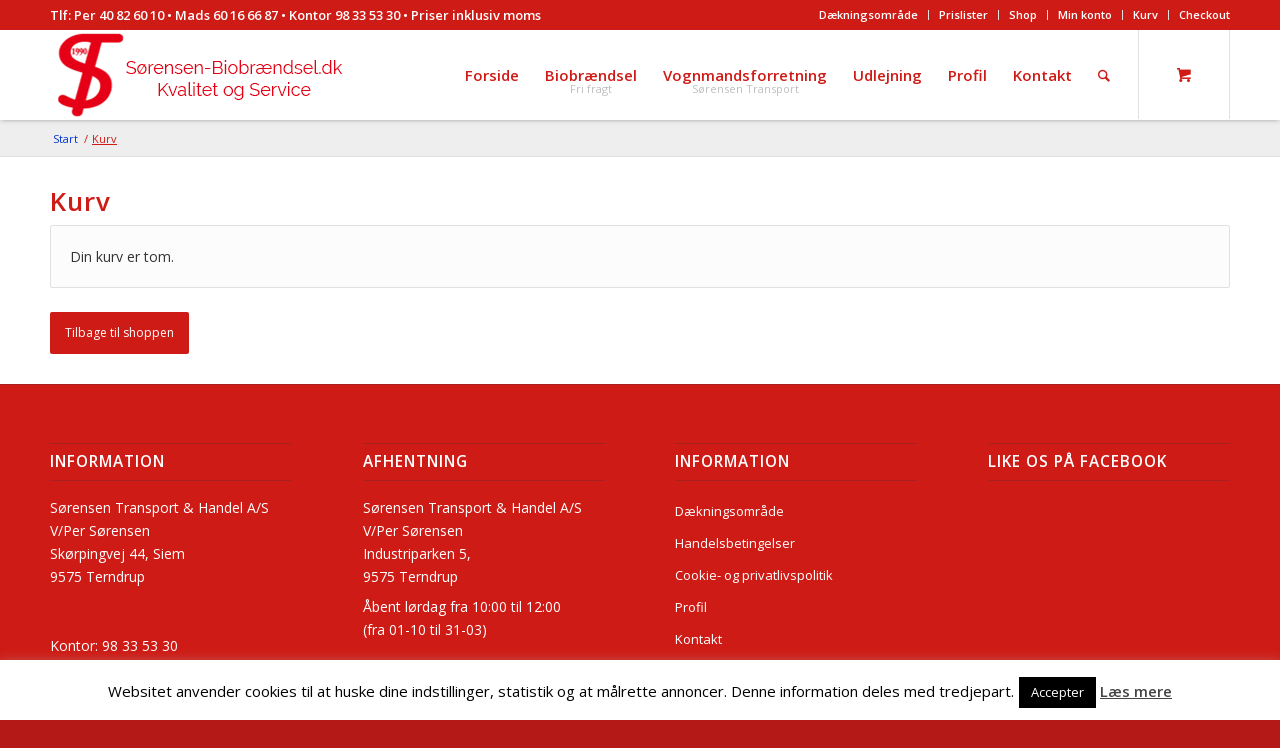

--- FILE ---
content_type: text/css
request_url: https://soerensen-biobraendsel.dk/wp-content/themes/enfold/config-woocommerce/config-woocommerce-bookings/woocommerce-booking-mod.css?ver=6.8.3
body_size: 305
content:
#top .wc-bookings-booking-form{
	border:none;
	padding:0;
}

#top .wc-bookings-date-picker-date-fields{
	display: none;
}

#top .wc-bookings-booking-form .block-picker{
    padding: 0px 0 1px 0px;
    border-left-style: solid;
    border-left-width: 1px;
}

#top .wc-bookings-booking-form .block-picker li{
	min-width: 0px;
	border-style: solid;
    border-width: 1px;
    border-left:none;
    margin: 0 0 -1px 0px;
    padding:8px;
}

#top .wc-bookings-booking-form .block-picker li a{
    margin: 0px;
    width: 120px !important;
    line-height: 35px;
    height: auto !important;
    background: transparent;
}

#top .wc-bookings-date-picker legend{ 
	font-size: 12px;
    border-style: solid;
    border-width: 1px;
    padding: 0 15px;
    vertical-align: middle;
	border-top-left-radius:2px;
	border-bottom-left-radius:2px;
	height: 42px;
	line-height: 40px;
}

#top .wc-bookings-date-picker legend .wc-bookings-date-picker-choose-date{
	display:inline-block;
	margin:0;
	min-width: 110px;
    padding: 15px;
    line-height: 1em;
    margin: -1px -16px 0 10px;
    font-size: 12px;
    width: auto;
    vertical-align: middle;
    text-align: center;
    text-decoration: none;
    border: none;
    cursor: pointer;
    font-family: inherit;
	border-top-right-radius:2px;
	border-bottom-right-radius:2px;
}

#top .wc-bookings-date-picker legend .wc-bookings-date-picker-choose-date:hover{
	opacity: 0.95;
}

#top .wc-bookings-booking-form .wc-bookings-booking-cost{
	margin:0;
	border:none;
}

#top .wc_bookings_field_start_date{
	font-size:12px;
	font-weight: bold;
	vertical-align: middle;
}

#top .wc-bookings-date-picker span{
	vertical-align: middle;
}

#top .wc-bookings-date-picker .ui-widget-content{
	-moz-box-shadow: none;
    -webkit-box-shadow: none;
    box-shadow: none;
}

#top .wc-bookings-booking-form fieldset .picker.hasDatepicker{
	margin-top:1em;
}

#top .wc-bookings-date-picker .ui-datepicker td.bookable a,
#top .wc-bookings-date-picker .ui-datepicker td.bookable span.ui-state-default{
	border:none !important;	
	padding: 1em 0;
}

#top .wc-bookings-date-picker .ui-datepicker-header{
	background-image:none;
}

#top .wc-bookings-date-picker .ui-datepicker .ui-datepicker-next, 
#top .wc-bookings-date-picker .ui-datepicker .ui-datepicker-prev,
#top .wc-bookings-date-picker .ui-datepicker td,
#top .wc-bookings-date-picker .ui-datepicker th{
	background: transparent;
}

#top .wc-bookings-date-picker .ui-datepicker table {
    margin: 0;
    border-width: 1px;
    border-style: solid;
    border-bottom: none;
}


#top .wc-bookings-date-picker .ui-datepicker th{
	background: transparent;
	border:none;
}

#top .wc-bookings-date-picker .ui-state-disabled, .ui-widget-content .ui-state-disabled, #top .wc-bookings-date-picker  .ui-widget-header .ui-state-disabled{
	opacity: 0.6;
}

#top .wc-bookings-booking-form .block-picker li a .booking-spaces-left{
	display: inline;
	opacity: 0.7;
	line-height: 1.2em;
}

#top .wc-bookings-booking-form select{
	width: 100%;
}

#top .wc-bookings-booking-form p.form-field{
	border-style: solid;
	border-width: 1px;
	margin:0 0 -1px 0;
	padding:20px;
}

#top .wc-bookings-date-picker .ui-datepicker td.partial_booked a:before{
	border-top: 2.5em solid rgba(0, 0, 0, 0.11);
}

#top .wc-bookings-date-picker .ui-datepicker td.bookable a:hover{
	opacity: 0.5;
}

#top .wc-bookings-date-picker .ui-datepicker td.fully_booked a, #top .wc-bookings-date-picker .ui-datepicker td.fully_booked span{
	    background-color: transparent !important;
	    color: inherit !important;
}

#top .wc-bookings-date-picker .ui-datepicker td .ui-state-default{
	padding: 1em 0;
}

#top  .wc-bookings-date-picker .ui-widget-content {
    background: transparent;
}

--- FILE ---
content_type: text/css
request_url: https://soerensen-biobraendsel.dk/wp-content/themes/enfold-child/style.css?ver=4.5.5
body_size: 2672
content:
/*
Theme Name: Enfold Child
Description: A <a href='http://codex.wordpress.org/Child_Themes'>Child Theme</a> for the Enfold Wordpress Theme. If you plan to do a lot of file modifications we recommend to use this Theme instead of the original Theme. Updating wil be much easier then.
Version: 1.0
Author: Kriesi
Author URI: http://www.kriesi.at
Template: enfold
*/
#popupclose {display:none;}
#top .inner_product_header {
padding:10px 5px 5px; 
}
.team-member-description {
padding-left:5px;
padding-right:5px;
}
#socket .copyright {
width:100%;
text-align:center;
}
.cardLogo {
text-align:center; 
}
.cart-collaterals .cart_totals a.button.alt {
color:white; 
}
.single-product .sidebar .widget {
padding-left:0px;
padding-right:0px;
border-bottom:0px;
}
.image-overlay {
 visibility: hidden;
 }
.home .avia-image-container.av-styling-.avia-builder-el-6.el_before_av_textblock.avia-builder-el-first.avia-align-center,
.home .avia-image-container.av-styling-.avia-builder-el-10.el_before_av_textblock.avia-builder-el-first.avia-align-center,
.home .avia-image-container.av-styling-.avia-builder-el-14.el_before_av_textblock.avia-builder-el-first.avia-align-center,
.page-id-1610 .avia-image-container.av-styling-.avia-builder-el-3.el_before_av_textblock.avia-builder-el-first.avia-align-center,
.page-id-1610 .avia-image-container.av-styling-.avia-builder-el-6.el_before_av_textblock.avia-builder-el-first.avia-align-center,
.page-id-1610 .avia-image-container.av-styling-.avia-builder-el-9.el_before_av_textblock.avia-builder-el-first.avia-align-center,
.page-id-1610 .avia-image-container.av-styling-.avia-builder-el-12.el_before_av_textblock.avia-builder-el-first.avia-align-center{
margin-bottom:0px; 
}
.smallTextHome {
text-align:center;
padding:5px 10px;
min-height:170px;
}
.smallHeaderHome {
background-color:#cf1b15;
padding-top:5px;
padding-bottom:5px;
}
.smallHeaderHome a, .smallHeaderHome a:hover, .page-id-1610 .main_color a:visited  {
color:white;
}
p {
margin: 0.5em 0;
}
.content {
padding-bottom:30px;
}
.team-member-name, .team-member-job-title {
text-align:center; 
}
.page-id-28 .avia-builder-el-3, .page-id-28 .avia-builder-el-5, .page-id-28 .avia-builder-el-7, .page-id-28 .avia-builder-el-9 {
border-top:1px solid #e1e1e1;
border-bottom:1px solid #e1e1e1; 
}
.page-id-28 .avia-builder-el-5, .page-id-28 .avia-builder-el-14 {
border-right:1px solid #e1e1e1; 
}
@media only screen and (max-width: 767px) {
.page-id-28 .avia-builder-el-3, .page-id-28 .avia-builder-el-5, .page-id-28 .avia-builder-el-7, .page-id-28 .avia-builder-el-9 {
border:0px;
  }
}
@media only screen and (max-width: 767px) {
.avia-builder-el-5, .avia-builder-el-14 {
border:0px;
  }
}
#top .main_color .price {
color:#7E9A47;
}
#top #wrap_all .single_button .button:hover {
color:#cf1b15;
}
.products .product h3:hover {
color:#cf1b15;
text-decoration:underline;
}
.sidebar h3 {
color:#cf1b15; 
}
.breadcrumb span:last-child {
padding-left:3px;
text-decoration: underline;
color:#cf1b15;
}
.main_color a, .main_color .sidebar a, .alternate_color .breadcrumb a {
color:#03c; 
}
.main_color a:hover, .main_color .sidebar a:hover, .alternate_color .breadcrumb a:hover {
color:#cf1b15; 
}
.main_color a:visited {
color:#639; 
}
h1 {
margin-bottom:10px; 
}
.breadcrumb span.trail-before {
display:none;
}
.breadcrumb-title {
padding-left:0px; 
}
.smallHeaderHome a {
font-size:20px;
}
#top .av_inherit_color a {
text-decoration:inherit;
}
#top .av_inherit_color a:hover {
text-decoration:underline;
}
.home .av_font_icon {
display:inline;
}
.phone-info span {
line-height:inherit; 
}
.content, .sidebar {
padding-top:30px; 
}
#top .av-main-nav ul ul {
  right: -207px;
  left: auto;
}
.av_minimal_header #header_meta {
background-color:#cf1b15;
}

#top #header .av-main-nav > li > a:hover {
background-color:#cf1b15;
color:#ffffff;
}
#top .header_color .main_menu .menu ul li>a:hover {
background-color:#cf1b15;
color:#ffffff;
}
#top .header_color .dropdown_widget .buttons {
background-color:#ffffff;
}
.html_main_nav_header.html_logo_left #top .main_menu .menu>li:last-child>a {
padding-right:0px;
margin-right:0px;
}
@media only screen and (max-width: 767px) {
.responsive.html_cart_at_menu #top .main_menu .menu>li:last-child {
padding-right:0px;
margin-right:0px; 
}
}
@media only screen and (max-width: 767px) {
.responsive #top #wrap_all .container {
width:90%;
max-width:90%;
}
}
@media only screen and (max-width: 767px) {
.responsive #top #menu-item-shop .cart_dropdown_link {
    padding: 0 0 0 60px !important;
}
}
#av_product_description p {
margin:0px;
}
#av_product_description h1 {
font-weight:600;
}
#top form {
margin-bottom:5px;
}
#top div.product .woocommerce-tabs {
padding:15px 0 0 0;
}
.page-id-49 td {
padding:0px 5px 0px 5px;
}
.page-id-49 .main_color tr:nth-child(even) {
color:inherit;
background-color:#fcfcfc;
}
#header_main {
box-shadow:0 0 5px -1px rgba(0,0,0,0.5);
}

#top #main .single-product-main-image .sidebar, #top #main .single-product-main-image .inner_sidebar {
padding:0px;
color:inherit;
}

#top .wc-bookings-booking-form p.form-field {
margin-bottom:12px;
}
.avia_cart_buttons {
opacity:1;
}
.template-shop .page-thumb img {
display:none;
}
.customerServiceWidget img {
margin-top:10px;
}
@media only screen and (max-width: 767px) { .responsive .logo img {
max-height:75px;
}
}
.page-id-28 .team-img-container, .avia_image {
border-radius:0px;
}
.page-id-14 .team-img-container, .avia_image {
border-radius:0px;
}
.template-page .entry-content-wrapper h1 {
font-weight:600; 
}
.term-description h1 { 
}
#top #wrap_all .custom-color-heading .av-special-heading-tag {
font-weight:600; 
}
div .product-sorting {
padding-bottom:20px; 
}
#top .inner_product_header {
padding:10px 10px 10px; 
}
.widget {
padding:20px 0px 20px 0px; 
}
/*-------------WooCommerce--------------------------------*/
#top .variations_form > table {
margin:20px 0px 0px 0px; 
}
.inner_product_header_table {
text-align:center;
}
#top .inner_product_header {
min-height:86px;
}
.products .product h3 {
text-align:center; 
}
/*-------------WooCommerce Product Sidebar----------------*/
.inner_sidebar {
margin-right:4px;
box-shadow:-1px 1px 4px 1px rgba(0,0,0,0.1);
}
.sidebar .widget {
padding-left:20px;
padding-right:20px;
border-bottom:1px solid #e6e6e6;  
}
#top .widget_layered_nav {
padding-top:20px;
padding-left:20px;
padding-right:20px;

}
#top .widget_product_search.widget {
padding-left:20px;
padding-right:20px;
border-bottom:1px solid #e6e6e6;  
}

div .widget_price_filter .price_slider_wrapper .price_label {
font-size:12px; 
}
.sidebar .widget:first-child {
padding-top:20px; 
}
.small-preview img, .big-preview img {
border-radius:0px; 
}
/*-------------Breadcrumbs----------------*/
.html_header_sticky_disabled .container_wrap:first-child {
background-color: rgb(238, 238, 238);
/*border-bottom: 1px solid rgb(225, 225, 225);*/
}

.title_container .breadcrumb {
right: inherit;
}
/*-------------Buttons----------------*/
input[type="submit"] {
border-radius:2px; 
}
/*-------------Fonts----------------*/
.widgettitle {
font-weight: 600;
text-transform: uppercase;
letter-spacing: 1px;
font-size: 1.1em;
}
#top #header .av-main-nav > li > a {
font-size: 15px;
font-family: 'Open Sans', 'Helvetica Neue', Helvetica, Arial, sans-serif;
}
#top div.woocommerce-message {
border-color:#cf1b15;
background-color:#cf1b15;
color: white;
}
#top div.woocommerce-message a {
color:white;
}
h2 {
font-weight:600; 
}
.term-description p {
font-size:14px; 
}
.team-img-container img {
margin:0px; 
}
.phone-info {
font-size:13px; 
}
/*-------------Shortcodes----------------*/
.av-styling-no-styling .avia_image {
height:320px; 
}
.home .flex_column.av_one_third.flex_column_div.av-zero-column-padding.first.avia-builder-el-5.el_after_av_one_full.el_before_av_one_third.column-top-margin:hover {  
  box-shadow: 0 0 8px rgba(0, 0, 0, 0.6);
}
.home .flex_column.av_one_third.flex_column_div.av-zero-column-padding.avia-builder-el-9.el_after_av_one_third.el_before_av_one_third.column-top-margin:hover {
    box-shadow: 0 0 8px rgba(0, 0, 0, 0.6);
}
.home .flex_column.av_one_third.flex_column_div.av-zero-column-padding.avia-builder-el-13.el_after_av_one_third.el_before_av_one_full.column-top-margin:hover {
    box-shadow: 0 0 8px rgba(0, 0, 0, 0.6);
}
.page-id-1610 .flex_column.av_one_fourth.flex_column_div.av-zero-column-padding.first.avia-builder-el-2.el_after_av_one_full.el_before_av_one_fourth.column-top-margin:hover {
    box-shadow: 0 0 8px rgba(0, 0, 0, 0.6);
}
.page-id-1610 .flex_column.av_one_fourth.flex_column_div.av-zero-column-padding.avia-builder-el-5.el_after_av_one_fourth.el_before_av_one_fourth.column-top-margin:hover {  
  box-shadow: 0 0 8px rgba(0, 0, 0, 0.6);
}
.page-id-1610 .flex_column.av_one_fourth.flex_column_div.av-zero-column-padding.avia-builder-el-8.el_after_av_one_fourth.el_before_av_one_fourth.column-top-margin:hover {
    box-shadow: 0 0 8px rgba(0, 0, 0, 0.6);
}
.page-id-1610 .flex_column.av_one_fourth.flex_column_div.av-zero-column-padding.avia-builder-el-11.el_after_av_one_fourth.avia-builder-el-last.column-top-margin:hover {
    box-shadow: 0 0 8px rgba(0, 0, 0, 0.6);
}
#top .price, #top .price span, #top del, #top ins {
font-size:13px; 
}
.page-id-1154 p+h2 {
margin-top:0.8em; 
}
.page-id-1154 #top .container .av-masonry.av-large-gap {
padding-top:5px; 
}
.soldout {
background: #cf1b15;
color: #fff;
font-size: 14px;
font-weight: 700;
padding: 6px 12px;
position: absolute;
right: 0;
top: 0;
z-index: 1;
}
.thumbnail_container {
position: initial;
}

@media only screen and (max-width: 767px) {
.responsive .logo img { 
max-width: 85%;
}
}
@media only screen and (max-width: 767px) {
.responsive #top #menu-item-shop .cart_dropdown_link {
padding: 0 47px;  
}
}
@media only screen and (max-width: 900px) and (min-width: 768px) {
.responsive #top #menu-item-shop .cart_dropdown_link {
padding: 0 70px;  
}
}
@media only screen and (max-width: 900px) {
.phone-info {
 display:none; 
}
}
@media only screen and (max-width: 1110px) and (min-width: 900px) {
.phone-info {
 font-size:10px; 
}
}
@media only screen and (max-width: 767px) {
.responsive #header .sub_menu {
  font-size:8px;
  }
}
@media only screen and (max-width: 1200px) { 
.av-main-nav > li > a { padding: 0 7px; }
}
@media only screen and (max-width: 1100px) {
#top #header .av-main-nav > li > a {
font-size: 11px;
} 
}
#top .title_container .container {
min-height:36px;
}
.postid-1013 .freeDeliverySidebar, .postid-1004 .freeDeliverySidebar, .postid-999 .freeDeliverySidebar, .postid-1002 .freeDeliverySidebar, .postid-965 .freeDeliverySidebar, .postid-2186 .freeDeliverySidebar, .postid-2316 .freeDeliverySidebar {
display:none;  
}
.main-menu-description {
    display: block;
    font-size: 11px;
    font-weight: normal;
    line-height: 14px;
    margin-top: -38px;
    color: #bfbfbf;
    text-align:center;
}
@media screen and (max-width: 989px) {
    .main-menu-description {
    display:none;
}
}
.postid-2218 section#youtube_responsive-3, .postid-1013 section#youtube_responsive-3, .postid-2186 section#youtube_responsive-3, .postid-2316 section#youtube_responsive-3, .postid-1004 section#youtube_responsive-3, .postid-999 section#youtube_responsive-3, .postid-1002 section#youtube_responsive-3, .postid-965 section#youtube_responsive-3 {
display:none;
}
.term-31 section#youtube_responsive-2, .term-25 section#youtube_responsive-2, .term-26 section#youtube_responsive-2 {
display:none; 
}
.term-32 section#youtube_responsive-4 {
display:none; 
}
.woocommerce-loop-category__title {
padding-top: 5px;
font-size: 1em;
line-height: 1.3em;
font-weight: normal;
margin: 0;  
}

.page-id-1610 .avia-image-container.avia-align-center {
margin-bottom:0px; 
}
@media only screen and (max-width: 767px) {
.responsive #header_meta .sub_menu>ul>li {
	padding:0 6px;  
}
}


.woocommerce-loop-category__title {
	padding: 10px;
}

.button.show_details_button {
	padding-top: 10px;
	display: block;
}

#footer #block-10 {
	margin: 0 !important;
}

#block-9 {
	margin-bottom: 0 !important;
}

.products {
	display: flex;
	flex-direction: row;
	align-items: stretch;
	flex-wrap: wrap;         /* ← allow wrapping */
}

.products li {

}

@media only screen and (max-width: 900px) {
	.products li {
  
}
}

.products .inner_product {
	min-height: 100% !important;
	display: grid;
	grid-template-rows:350px 70px;
  	gap: 0; 
}

.products .inner_product img {
	object-fit: contain;
	height: 180px !important;
}

.products .inner_product > a {
	min-height: 100% !important;
}

.logo, .logo a {
	height: auto !important;
}


--- FILE ---
content_type: text/plain
request_url: https://www.google-analytics.com/j/collect?v=1&_v=j102&a=1304103312&t=pageview&_s=1&dl=https%3A%2F%2Fsoerensen-biobraendsel.dk%2Fkurv%2F&ul=en-us%40posix&dt=Kurv%20-%20S%C3%B8rensen%20Biobr%C3%A6ndsel&sr=1280x720&vp=1280x720&_u=aGDAAUIhAAAAACAAI~&jid=415662019&gjid=970151494&cid=534179322.1769819166&tid=UA-84811900-1&_gid=439318678.1769819166&_r=1&_slc=1&z=658051426
body_size: -453
content:
2,cG-0E3Z7PTQB7